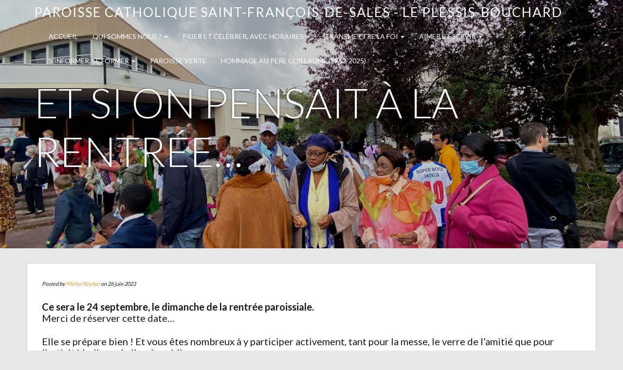

--- FILE ---
content_type: text/html; charset=UTF-8
request_url: http://www.paroisse-plessis-bouchard.fr/2023/06/26/et-si-on-pensait-a-la-rentree/
body_size: 9393
content:
<!doctype html>
<html lang="fr-FR">
    <head>
        <meta charset="utf-8">
        <meta http-equiv="X-UA-Compatible" content="IE=edge,chrome=1">
        <meta name="viewport" content="width=device-width, initial-scale=1.0">
        <link rel="pingback" href="http://www.paroisse-plessis-bouchard.fr/xmlrpc.php" />
        <title>Et si on pensait à la rentrée&#8230; &#8211; Paroisse du Plessis Bouchard</title>
<meta name='robots' content='max-image-preview:large' />
	<style>img:is([sizes="auto" i], [sizes^="auto," i]) { contain-intrinsic-size: 3000px 1500px }</style>
	<link href='https://fonts.gstatic.com' crossorigin rel='preconnect' />
<link rel="alternate" type="application/rss+xml" title="Paroisse du Plessis Bouchard &raquo; Flux" href="http://www.paroisse-plessis-bouchard.fr/feed/" />
<link rel="alternate" type="application/rss+xml" title="Paroisse du Plessis Bouchard &raquo; Flux des commentaires" href="http://www.paroisse-plessis-bouchard.fr/comments/feed/" />
<script type="text/javascript">
/* <![CDATA[ */
window._wpemojiSettings = {"baseUrl":"https:\/\/s.w.org\/images\/core\/emoji\/15.0.3\/72x72\/","ext":".png","svgUrl":"https:\/\/s.w.org\/images\/core\/emoji\/15.0.3\/svg\/","svgExt":".svg","source":{"concatemoji":"http:\/\/www.paroisse-plessis-bouchard.fr\/wp-includes\/js\/wp-emoji-release.min.js?ver=6.7.4"}};
/*! This file is auto-generated */
!function(i,n){var o,s,e;function c(e){try{var t={supportTests:e,timestamp:(new Date).valueOf()};sessionStorage.setItem(o,JSON.stringify(t))}catch(e){}}function p(e,t,n){e.clearRect(0,0,e.canvas.width,e.canvas.height),e.fillText(t,0,0);var t=new Uint32Array(e.getImageData(0,0,e.canvas.width,e.canvas.height).data),r=(e.clearRect(0,0,e.canvas.width,e.canvas.height),e.fillText(n,0,0),new Uint32Array(e.getImageData(0,0,e.canvas.width,e.canvas.height).data));return t.every(function(e,t){return e===r[t]})}function u(e,t,n){switch(t){case"flag":return n(e,"\ud83c\udff3\ufe0f\u200d\u26a7\ufe0f","\ud83c\udff3\ufe0f\u200b\u26a7\ufe0f")?!1:!n(e,"\ud83c\uddfa\ud83c\uddf3","\ud83c\uddfa\u200b\ud83c\uddf3")&&!n(e,"\ud83c\udff4\udb40\udc67\udb40\udc62\udb40\udc65\udb40\udc6e\udb40\udc67\udb40\udc7f","\ud83c\udff4\u200b\udb40\udc67\u200b\udb40\udc62\u200b\udb40\udc65\u200b\udb40\udc6e\u200b\udb40\udc67\u200b\udb40\udc7f");case"emoji":return!n(e,"\ud83d\udc26\u200d\u2b1b","\ud83d\udc26\u200b\u2b1b")}return!1}function f(e,t,n){var r="undefined"!=typeof WorkerGlobalScope&&self instanceof WorkerGlobalScope?new OffscreenCanvas(300,150):i.createElement("canvas"),a=r.getContext("2d",{willReadFrequently:!0}),o=(a.textBaseline="top",a.font="600 32px Arial",{});return e.forEach(function(e){o[e]=t(a,e,n)}),o}function t(e){var t=i.createElement("script");t.src=e,t.defer=!0,i.head.appendChild(t)}"undefined"!=typeof Promise&&(o="wpEmojiSettingsSupports",s=["flag","emoji"],n.supports={everything:!0,everythingExceptFlag:!0},e=new Promise(function(e){i.addEventListener("DOMContentLoaded",e,{once:!0})}),new Promise(function(t){var n=function(){try{var e=JSON.parse(sessionStorage.getItem(o));if("object"==typeof e&&"number"==typeof e.timestamp&&(new Date).valueOf()<e.timestamp+604800&&"object"==typeof e.supportTests)return e.supportTests}catch(e){}return null}();if(!n){if("undefined"!=typeof Worker&&"undefined"!=typeof OffscreenCanvas&&"undefined"!=typeof URL&&URL.createObjectURL&&"undefined"!=typeof Blob)try{var e="postMessage("+f.toString()+"("+[JSON.stringify(s),u.toString(),p.toString()].join(",")+"));",r=new Blob([e],{type:"text/javascript"}),a=new Worker(URL.createObjectURL(r),{name:"wpTestEmojiSupports"});return void(a.onmessage=function(e){c(n=e.data),a.terminate(),t(n)})}catch(e){}c(n=f(s,u,p))}t(n)}).then(function(e){for(var t in e)n.supports[t]=e[t],n.supports.everything=n.supports.everything&&n.supports[t],"flag"!==t&&(n.supports.everythingExceptFlag=n.supports.everythingExceptFlag&&n.supports[t]);n.supports.everythingExceptFlag=n.supports.everythingExceptFlag&&!n.supports.flag,n.DOMReady=!1,n.readyCallback=function(){n.DOMReady=!0}}).then(function(){return e}).then(function(){var e;n.supports.everything||(n.readyCallback(),(e=n.source||{}).concatemoji?t(e.concatemoji):e.wpemoji&&e.twemoji&&(t(e.twemoji),t(e.wpemoji)))}))}((window,document),window._wpemojiSettings);
/* ]]> */
</script>
<style id='wp-emoji-styles-inline-css' type='text/css'>

	img.wp-smiley, img.emoji {
		display: inline !important;
		border: none !important;
		box-shadow: none !important;
		height: 1em !important;
		width: 1em !important;
		margin: 0 0.07em !important;
		vertical-align: -0.1em !important;
		background: none !important;
		padding: 0 !important;
	}
</style>
<link rel='stylesheet' id='wp-block-library-css' href='http://www.paroisse-plessis-bouchard.fr/wp-includes/css/dist/block-library/style.min.css?ver=6.7.4' type='text/css' media='all' />
<style id='classic-theme-styles-inline-css' type='text/css'>
/*! This file is auto-generated */
.wp-block-button__link{color:#fff;background-color:#32373c;border-radius:9999px;box-shadow:none;text-decoration:none;padding:calc(.667em + 2px) calc(1.333em + 2px);font-size:1.125em}.wp-block-file__button{background:#32373c;color:#fff;text-decoration:none}
</style>
<style id='global-styles-inline-css' type='text/css'>
:root{--wp--preset--aspect-ratio--square: 1;--wp--preset--aspect-ratio--4-3: 4/3;--wp--preset--aspect-ratio--3-4: 3/4;--wp--preset--aspect-ratio--3-2: 3/2;--wp--preset--aspect-ratio--2-3: 2/3;--wp--preset--aspect-ratio--16-9: 16/9;--wp--preset--aspect-ratio--9-16: 9/16;--wp--preset--color--black: #000000;--wp--preset--color--cyan-bluish-gray: #abb8c3;--wp--preset--color--white: #ffffff;--wp--preset--color--pale-pink: #f78da7;--wp--preset--color--vivid-red: #cf2e2e;--wp--preset--color--luminous-vivid-orange: #ff6900;--wp--preset--color--luminous-vivid-amber: #fcb900;--wp--preset--color--light-green-cyan: #7bdcb5;--wp--preset--color--vivid-green-cyan: #00d084;--wp--preset--color--pale-cyan-blue: #8ed1fc;--wp--preset--color--vivid-cyan-blue: #0693e3;--wp--preset--color--vivid-purple: #9b51e0;--wp--preset--gradient--vivid-cyan-blue-to-vivid-purple: linear-gradient(135deg,rgba(6,147,227,1) 0%,rgb(155,81,224) 100%);--wp--preset--gradient--light-green-cyan-to-vivid-green-cyan: linear-gradient(135deg,rgb(122,220,180) 0%,rgb(0,208,130) 100%);--wp--preset--gradient--luminous-vivid-amber-to-luminous-vivid-orange: linear-gradient(135deg,rgba(252,185,0,1) 0%,rgba(255,105,0,1) 100%);--wp--preset--gradient--luminous-vivid-orange-to-vivid-red: linear-gradient(135deg,rgba(255,105,0,1) 0%,rgb(207,46,46) 100%);--wp--preset--gradient--very-light-gray-to-cyan-bluish-gray: linear-gradient(135deg,rgb(238,238,238) 0%,rgb(169,184,195) 100%);--wp--preset--gradient--cool-to-warm-spectrum: linear-gradient(135deg,rgb(74,234,220) 0%,rgb(151,120,209) 20%,rgb(207,42,186) 40%,rgb(238,44,130) 60%,rgb(251,105,98) 80%,rgb(254,248,76) 100%);--wp--preset--gradient--blush-light-purple: linear-gradient(135deg,rgb(255,206,236) 0%,rgb(152,150,240) 100%);--wp--preset--gradient--blush-bordeaux: linear-gradient(135deg,rgb(254,205,165) 0%,rgb(254,45,45) 50%,rgb(107,0,62) 100%);--wp--preset--gradient--luminous-dusk: linear-gradient(135deg,rgb(255,203,112) 0%,rgb(199,81,192) 50%,rgb(65,88,208) 100%);--wp--preset--gradient--pale-ocean: linear-gradient(135deg,rgb(255,245,203) 0%,rgb(182,227,212) 50%,rgb(51,167,181) 100%);--wp--preset--gradient--electric-grass: linear-gradient(135deg,rgb(202,248,128) 0%,rgb(113,206,126) 100%);--wp--preset--gradient--midnight: linear-gradient(135deg,rgb(2,3,129) 0%,rgb(40,116,252) 100%);--wp--preset--font-size--small: 13px;--wp--preset--font-size--medium: 20px;--wp--preset--font-size--large: 36px;--wp--preset--font-size--x-large: 42px;--wp--preset--spacing--20: 0.44rem;--wp--preset--spacing--30: 0.67rem;--wp--preset--spacing--40: 1rem;--wp--preset--spacing--50: 1.5rem;--wp--preset--spacing--60: 2.25rem;--wp--preset--spacing--70: 3.38rem;--wp--preset--spacing--80: 5.06rem;--wp--preset--shadow--natural: 6px 6px 9px rgba(0, 0, 0, 0.2);--wp--preset--shadow--deep: 12px 12px 50px rgba(0, 0, 0, 0.4);--wp--preset--shadow--sharp: 6px 6px 0px rgba(0, 0, 0, 0.2);--wp--preset--shadow--outlined: 6px 6px 0px -3px rgba(255, 255, 255, 1), 6px 6px rgba(0, 0, 0, 1);--wp--preset--shadow--crisp: 6px 6px 0px rgba(0, 0, 0, 1);}:where(.is-layout-flex){gap: 0.5em;}:where(.is-layout-grid){gap: 0.5em;}body .is-layout-flex{display: flex;}.is-layout-flex{flex-wrap: wrap;align-items: center;}.is-layout-flex > :is(*, div){margin: 0;}body .is-layout-grid{display: grid;}.is-layout-grid > :is(*, div){margin: 0;}:where(.wp-block-columns.is-layout-flex){gap: 2em;}:where(.wp-block-columns.is-layout-grid){gap: 2em;}:where(.wp-block-post-template.is-layout-flex){gap: 1.25em;}:where(.wp-block-post-template.is-layout-grid){gap: 1.25em;}.has-black-color{color: var(--wp--preset--color--black) !important;}.has-cyan-bluish-gray-color{color: var(--wp--preset--color--cyan-bluish-gray) !important;}.has-white-color{color: var(--wp--preset--color--white) !important;}.has-pale-pink-color{color: var(--wp--preset--color--pale-pink) !important;}.has-vivid-red-color{color: var(--wp--preset--color--vivid-red) !important;}.has-luminous-vivid-orange-color{color: var(--wp--preset--color--luminous-vivid-orange) !important;}.has-luminous-vivid-amber-color{color: var(--wp--preset--color--luminous-vivid-amber) !important;}.has-light-green-cyan-color{color: var(--wp--preset--color--light-green-cyan) !important;}.has-vivid-green-cyan-color{color: var(--wp--preset--color--vivid-green-cyan) !important;}.has-pale-cyan-blue-color{color: var(--wp--preset--color--pale-cyan-blue) !important;}.has-vivid-cyan-blue-color{color: var(--wp--preset--color--vivid-cyan-blue) !important;}.has-vivid-purple-color{color: var(--wp--preset--color--vivid-purple) !important;}.has-black-background-color{background-color: var(--wp--preset--color--black) !important;}.has-cyan-bluish-gray-background-color{background-color: var(--wp--preset--color--cyan-bluish-gray) !important;}.has-white-background-color{background-color: var(--wp--preset--color--white) !important;}.has-pale-pink-background-color{background-color: var(--wp--preset--color--pale-pink) !important;}.has-vivid-red-background-color{background-color: var(--wp--preset--color--vivid-red) !important;}.has-luminous-vivid-orange-background-color{background-color: var(--wp--preset--color--luminous-vivid-orange) !important;}.has-luminous-vivid-amber-background-color{background-color: var(--wp--preset--color--luminous-vivid-amber) !important;}.has-light-green-cyan-background-color{background-color: var(--wp--preset--color--light-green-cyan) !important;}.has-vivid-green-cyan-background-color{background-color: var(--wp--preset--color--vivid-green-cyan) !important;}.has-pale-cyan-blue-background-color{background-color: var(--wp--preset--color--pale-cyan-blue) !important;}.has-vivid-cyan-blue-background-color{background-color: var(--wp--preset--color--vivid-cyan-blue) !important;}.has-vivid-purple-background-color{background-color: var(--wp--preset--color--vivid-purple) !important;}.has-black-border-color{border-color: var(--wp--preset--color--black) !important;}.has-cyan-bluish-gray-border-color{border-color: var(--wp--preset--color--cyan-bluish-gray) !important;}.has-white-border-color{border-color: var(--wp--preset--color--white) !important;}.has-pale-pink-border-color{border-color: var(--wp--preset--color--pale-pink) !important;}.has-vivid-red-border-color{border-color: var(--wp--preset--color--vivid-red) !important;}.has-luminous-vivid-orange-border-color{border-color: var(--wp--preset--color--luminous-vivid-orange) !important;}.has-luminous-vivid-amber-border-color{border-color: var(--wp--preset--color--luminous-vivid-amber) !important;}.has-light-green-cyan-border-color{border-color: var(--wp--preset--color--light-green-cyan) !important;}.has-vivid-green-cyan-border-color{border-color: var(--wp--preset--color--vivid-green-cyan) !important;}.has-pale-cyan-blue-border-color{border-color: var(--wp--preset--color--pale-cyan-blue) !important;}.has-vivid-cyan-blue-border-color{border-color: var(--wp--preset--color--vivid-cyan-blue) !important;}.has-vivid-purple-border-color{border-color: var(--wp--preset--color--vivid-purple) !important;}.has-vivid-cyan-blue-to-vivid-purple-gradient-background{background: var(--wp--preset--gradient--vivid-cyan-blue-to-vivid-purple) !important;}.has-light-green-cyan-to-vivid-green-cyan-gradient-background{background: var(--wp--preset--gradient--light-green-cyan-to-vivid-green-cyan) !important;}.has-luminous-vivid-amber-to-luminous-vivid-orange-gradient-background{background: var(--wp--preset--gradient--luminous-vivid-amber-to-luminous-vivid-orange) !important;}.has-luminous-vivid-orange-to-vivid-red-gradient-background{background: var(--wp--preset--gradient--luminous-vivid-orange-to-vivid-red) !important;}.has-very-light-gray-to-cyan-bluish-gray-gradient-background{background: var(--wp--preset--gradient--very-light-gray-to-cyan-bluish-gray) !important;}.has-cool-to-warm-spectrum-gradient-background{background: var(--wp--preset--gradient--cool-to-warm-spectrum) !important;}.has-blush-light-purple-gradient-background{background: var(--wp--preset--gradient--blush-light-purple) !important;}.has-blush-bordeaux-gradient-background{background: var(--wp--preset--gradient--blush-bordeaux) !important;}.has-luminous-dusk-gradient-background{background: var(--wp--preset--gradient--luminous-dusk) !important;}.has-pale-ocean-gradient-background{background: var(--wp--preset--gradient--pale-ocean) !important;}.has-electric-grass-gradient-background{background: var(--wp--preset--gradient--electric-grass) !important;}.has-midnight-gradient-background{background: var(--wp--preset--gradient--midnight) !important;}.has-small-font-size{font-size: var(--wp--preset--font-size--small) !important;}.has-medium-font-size{font-size: var(--wp--preset--font-size--medium) !important;}.has-large-font-size{font-size: var(--wp--preset--font-size--large) !important;}.has-x-large-font-size{font-size: var(--wp--preset--font-size--x-large) !important;}
:where(.wp-block-post-template.is-layout-flex){gap: 1.25em;}:where(.wp-block-post-template.is-layout-grid){gap: 1.25em;}
:where(.wp-block-columns.is-layout-flex){gap: 2em;}:where(.wp-block-columns.is-layout-grid){gap: 2em;}
:root :where(.wp-block-pullquote){font-size: 1.5em;line-height: 1.6;}
</style>
<link rel='stylesheet' id='bootstrap-css' href='http://www.paroisse-plessis-bouchard.fr/wp-content/themes/juniper-pro/assets/css/bootstrap.min.css?ver=1.0' type='text/css' media='all' />
<link rel='stylesheet' id='bootstrap_fix-css' href='http://www.paroisse-plessis-bouchard.fr/wp-content/themes/juniper-pro/assets/css/bootstrap-fix.css?ver=1.0' type='text/css' media='all' />
<link rel='stylesheet' id='font-awesome-css' href='http://www.paroisse-plessis-bouchard.fr/wp-content/plugins/elementor/assets/lib/font-awesome/css/font-awesome.min.css?ver=4.7.0' type='text/css' media='all' />
<link rel='stylesheet' id='magnific-popup-css' href='http://www.paroisse-plessis-bouchard.fr/wp-content/themes/juniper-pro/assets/css/magnific-popup.css?ver=1.0' type='text/css' media='all' />
<link rel='stylesheet' id='font-lato-css' href='//fonts.googleapis.com/css?family=Lato%3A100%2C300%2C400%2C700%2C900&#038;ver=1.0' type='text/css' media='all' />
<link rel='stylesheet' id='juniper-style-css' href='http://www.paroisse-plessis-bouchard.fr/wp-content/themes/juniper-pro/style.css?ver=6.7.4' type='text/css' media='all' />
<script type="text/javascript" src="http://www.paroisse-plessis-bouchard.fr/wp-includes/js/jquery/jquery.min.js?ver=3.7.1" id="jquery-core-js"></script>
<script type="text/javascript" src="http://www.paroisse-plessis-bouchard.fr/wp-includes/js/jquery/jquery-migrate.min.js?ver=3.4.1" id="jquery-migrate-js"></script>
<link rel="https://api.w.org/" href="http://www.paroisse-plessis-bouchard.fr/wp-json/" /><link rel="alternate" title="JSON" type="application/json" href="http://www.paroisse-plessis-bouchard.fr/wp-json/wp/v2/posts/4031" /><link rel="EditURI" type="application/rsd+xml" title="RSD" href="http://www.paroisse-plessis-bouchard.fr/xmlrpc.php?rsd" />
<meta name="generator" content="WordPress 6.7.4" />
<link rel="canonical" href="http://www.paroisse-plessis-bouchard.fr/2023/06/26/et-si-on-pensait-a-la-rentree/" />
<link rel='shortlink' href='http://www.paroisse-plessis-bouchard.fr/?p=4031' />
<link rel="alternate" title="oEmbed (JSON)" type="application/json+oembed" href="http://www.paroisse-plessis-bouchard.fr/wp-json/oembed/1.0/embed?url=http%3A%2F%2Fwww.paroisse-plessis-bouchard.fr%2F2023%2F06%2F26%2Fet-si-on-pensait-a-la-rentree%2F" />
<link rel="alternate" title="oEmbed (XML)" type="text/xml+oembed" href="http://www.paroisse-plessis-bouchard.fr/wp-json/oembed/1.0/embed?url=http%3A%2F%2Fwww.paroisse-plessis-bouchard.fr%2F2023%2F06%2F26%2Fet-si-on-pensait-a-la-rentree%2F&#038;format=xml" />

		<!-- GA Google Analytics @ https://m0n.co/ga -->
		<script>
			(function(i,s,o,g,r,a,m){i['GoogleAnalyticsObject']=r;i[r]=i[r]||function(){
			(i[r].q=i[r].q||[]).push(arguments)},i[r].l=1*new Date();a=s.createElement(o),
			m=s.getElementsByTagName(o)[0];a.async=1;a.src=g;m.parentNode.insertBefore(a,m)
			})(window,document,'script','https://www.google-analytics.com/analytics.js','ga');
			ga('create', 'G-GWR2ZFG2L5', 'auto');
			ga('send', 'pageview');
		</script>

	<style type='text/css'>@media (min-width: 1200px) {}@media (min-width: 992px) and (max-width: 1200px) {}@media (min-width: 768px) and (max-width: 991px) {}@media (max-width: 767px) {}</style>        <!--[if lt IE 9]>
            <script src="http://www.paroisse-plessis-bouchard.fr/wp-content/themes/juniper-pro/js/html5shiv.js"></script>
            <script src="http://www.paroisse-plessis-bouchard.fr/wp-content/themes/juniper-pro/js/respond.min.js"></script>
        <![endif]-->
        <style type="text/css">.recentcomments a{display:inline !important;padding:0 !important;margin:0 !important;}</style><link rel="icon" href="http://www.paroisse-plessis-bouchard.fr/wp-content/uploads/2020/05/cropped-eglise-St-Francois-32x32.jpg" sizes="32x32" />
<link rel="icon" href="http://www.paroisse-plessis-bouchard.fr/wp-content/uploads/2020/05/cropped-eglise-St-Francois-192x192.jpg" sizes="192x192" />
<link rel="apple-touch-icon" href="http://www.paroisse-plessis-bouchard.fr/wp-content/uploads/2020/05/cropped-eglise-St-Francois-180x180.jpg" />
<meta name="msapplication-TileImage" content="http://www.paroisse-plessis-bouchard.fr/wp-content/uploads/2020/05/cropped-eglise-St-Francois-270x270.jpg" />
		<style type="text/css" id="wp-custom-css">
			.navbar-brand {
	font-size: 27px;
	text-align: center;
}		</style>
		<style id="kirki-inline-styles">html body{font-family:Lato;font-size:14px;font-weight:400;color:#1a1a1a;}body a,body a:visited,body a:focus{color:#dd9933;}body a:hover{color:#dd9933;}h1, h2, h3, h4, h5, h6, .h1, .h2, .h3, .h4, .h5, .h6, .titlefamily{font-family:Lato;}#menu_row a{font-family:Lato;}#menu_row.navbar-default .navbar-brand, #menu_row.navbar-default .navbar-brand:hover{font-family:Lato;}.contact-submit:hover,.contact-submit,.frontpage-action1 .action1-link-button a:hover,.frontpage-action2 .action2-link-button a:hover,.frontpage-team .team-social-icons a:hover i,.featured-button>span:hover,.frontpage-banner .banner-link-button a:hover,.frontpage-banner .banner-video-button a,.frontpage-banner .banner-map-button a{background-color:#ffffff;}.featured-button>span,.frontpage-banner .banner-link-button a,.frontpage-banner .banner-video-button a:hover,.frontpage-banner .banner-map-button a:hover{color:#ffffff;}.contact-submit:hover,.contact-submit,.featured-button>span,.featured-button>span:hover,.frontpage-row .h1 span,.frontpage-banner .banner-link-button a,.frontpage-banner .banner-video-button a,.frontpage-banner .banner-map-button a,.frontpage-banner .banner-video-button a:hover,.frontpage-banner .banner-map-button a:hover{border-color:#ffffff;}.frontpage-social .inline-center-wrapper div a:hover i{background-color:#ffffff;}.frontpage-row.parallax_active .h1,.frontpage-row.parallax_active .h4{color:#ffffff;}.frontpage-banner .banner-title,.subpage-banner .banner-title,.frontpage-banner .banner-sub-title{color:#ffffff;}.banner-wrap{border-color:#ffffff;}.frontpage-banner{background-color:#ea940d;}.subpage-banner{background-color:#dc0de7;}.frontpage-featured{background-color:#ffffff;}.frontpage-action1{background-color:#ffffff;}.frontpage-about{background-color:#ffffff;}.frontpage-action2{background-color:#4c5152;}.frontpage-team{background-color:#ffffff;}.frontpage-social{background-color:#ffffff;}.frontpage-test{background-color:#ffffff;}.frontpage-news{background-color:rgba(32,238,138,0.31);}.frontpage-contact{background-color:#f7dbb5;}/* latin-ext */
@font-face {
  font-family: 'Lato';
  font-style: normal;
  font-weight: 400;
  font-display: swap;
  src: url(http://www.paroisse-plessis-bouchard.fr/wp-content/fonts/lato/font) format('woff');
  unicode-range: U+0100-02BA, U+02BD-02C5, U+02C7-02CC, U+02CE-02D7, U+02DD-02FF, U+0304, U+0308, U+0329, U+1D00-1DBF, U+1E00-1E9F, U+1EF2-1EFF, U+2020, U+20A0-20AB, U+20AD-20C0, U+2113, U+2C60-2C7F, U+A720-A7FF;
}
/* latin */
@font-face {
  font-family: 'Lato';
  font-style: normal;
  font-weight: 400;
  font-display: swap;
  src: url(http://www.paroisse-plessis-bouchard.fr/wp-content/fonts/lato/font) format('woff');
  unicode-range: U+0000-00FF, U+0131, U+0152-0153, U+02BB-02BC, U+02C6, U+02DA, U+02DC, U+0304, U+0308, U+0329, U+2000-206F, U+20AC, U+2122, U+2191, U+2193, U+2212, U+2215, U+FEFF, U+FFFD;
}</style>    </head>
    <body class="post-template-default single single-post postid-4031 single-format-standard elementor-default elementor-kit-3473">
        <header id="home">
            <nav id="menu_row" class="navbar navbar-default inbanner " role="navigation">
    <div class="container">
        <div class="navbar-header">
            <button type="button" class="navbar-toggle" data-toggle="collapse" data-target=".navbar-ex1-collapse">
                <span class="sr-only">Toggle navigation</span>
                <span class="icon-bar"></span>
                <span class="icon-bar"></span>
                <span class="icon-bar"></span>
            </button>

            <a class="navbar-brand" href="http://www.paroisse-plessis-bouchard.fr">
                Paroisse catholique Saint-François-de-Sales - Le Plessis-Bouchard            </a>
        </div>

        <div class="collapse navbar-collapse navbar-ex1-collapse"><ul id="menu-menu-1" class="nav navbar-nav"><li id="menu-item-14" class="menu-item menu-item-type-custom menu-item-object-custom menu-item-home menu-item-14"><a title="Accueil" href="http://www.paroisse-plessis-bouchard.fr/">Accueil</a></li>
<li id="menu-item-15" class="menu-item menu-item-type-post_type menu-item-object-page menu-item-has-children menu-item-15 dropdown"><a title="QUI SOMMES NOUS ?" href="#" data-toggle="dropdown" class="dropdown-toggle" aria-haspopup="true">QUI SOMMES NOUS ? <span class="caret"></span></a>
<ul role="menu" class=" dropdown-menu">
	<li id="menu-item-311" class="menu-item menu-item-type-post_type menu-item-object-page menu-item-311"><a title="QUI SOMMES NOUS ?" href="http://www.paroisse-plessis-bouchard.fr/qui-sommes-nous/">QUI SOMMES NOUS ?</a></li>
	<li id="menu-item-1599" class="menu-item menu-item-type-taxonomy menu-item-object-category current-post-ancestor current-menu-parent current-post-parent menu-item-1599"><a title="Dernières infos" href="http://www.paroisse-plessis-bouchard.fr/category/qui-sommes-nous/dernieres-infos-qui-sommes-nous/">Dernières infos</a></li>
	<li id="menu-item-955" class="menu-item menu-item-type-post_type menu-item-object-page menu-item-955"><a title="LE MOT DU CURE" href="http://www.paroisse-plessis-bouchard.fr/qui-sommes-nous/le-mot-du-cure/">LE MOT DU CURE</a></li>
	<li id="menu-item-2456" class="menu-item menu-item-type-taxonomy menu-item-object-category menu-item-2456"><a title="AGENDA" href="http://www.paroisse-plessis-bouchard.fr/category/qui-sommes-nous/agenda/">AGENDA</a></li>
	<li id="menu-item-446" class="menu-item menu-item-type-post_type menu-item-object-page menu-item-446"><a title="ORGANISATION DE LA PAROISSE" href="http://www.paroisse-plessis-bouchard.fr/qui-sommes-nous/les-poles-missionnaires-de-la-paroisse/">ORGANISATION DE LA PAROISSE</a></li>
	<li id="menu-item-359" class="menu-item menu-item-type-post_type menu-item-object-page menu-item-359"><a title="DONNER" href="http://www.paroisse-plessis-bouchard.fr/qui-sommes-nous/donner-2/">DONNER</a></li>
	<li id="menu-item-298" class="menu-item menu-item-type-post_type menu-item-object-page menu-item-298"><a title="BIENVENUE AUX COUPLES ET FAMILLES" href="http://www.paroisse-plessis-bouchard.fr/qui-sommes-nous/bienvenue-aux-couples-et-familles/">BIENVENUE AUX COUPLES ET FAMILLES</a></li>
	<li id="menu-item-299" class="menu-item menu-item-type-post_type menu-item-object-page menu-item-299"><a title="BIENVENUE AUX PERSONNES AGEES" href="http://www.paroisse-plessis-bouchard.fr/qui-sommes-nous/bienvenue-aux-personnes-agees/">BIENVENUE AUX PERSONNES AGEES</a></li>
</ul>
</li>
<li id="menu-item-72" class="menu-item menu-item-type-post_type menu-item-object-page menu-item-has-children menu-item-72 dropdown"><a title="Prier et célébrer, avec horaires" href="#" data-toggle="dropdown" class="dropdown-toggle" aria-haspopup="true">Prier et célébrer, avec horaires <span class="caret"></span></a>
<ul role="menu" class=" dropdown-menu">
	<li id="menu-item-87" class="menu-item menu-item-type-taxonomy menu-item-object-category menu-item-87"><a title="Dernières infos" href="http://www.paroisse-plessis-bouchard.fr/category/prier-et-celebrer/">Dernières infos</a></li>
	<li id="menu-item-300" class="menu-item menu-item-type-post_type menu-item-object-page menu-item-300"><a title="HORAIRES DES MESSES ET DES PRIERES" href="http://www.paroisse-plessis-bouchard.fr/qui-sommes-nous/horaires-des-messes-et-des-prieres/">HORAIRES DES MESSES ET DES PRIERES</a></li>
	<li id="menu-item-294" class="menu-item menu-item-type-post_type menu-item-object-page menu-item-294"><a title="LE BAPTEME" href="http://www.paroisse-plessis-bouchard.fr/prier-et-celebrer/le-bapteme-des-enfants/">LE BAPTEME</a></li>
	<li id="menu-item-389" class="menu-item menu-item-type-post_type menu-item-object-page menu-item-389"><a title="LA CONFIRMATION" href="http://www.paroisse-plessis-bouchard.fr/prier-et-celebrer/la-confirmation/">LA CONFIRMATION</a></li>
	<li id="menu-item-371" class="menu-item menu-item-type-post_type menu-item-object-page menu-item-371"><a title="LA COMMUNION" href="http://www.paroisse-plessis-bouchard.fr/prier-et-celebrer/la-communion/">LA COMMUNION</a></li>
	<li id="menu-item-387" class="menu-item menu-item-type-post_type menu-item-object-page menu-item-387"><a title="LA RECONCILIATION" href="http://www.paroisse-plessis-bouchard.fr/prier-et-celebrer/la-reconciliation/">LA RECONCILIATION</a></li>
	<li id="menu-item-386" class="menu-item menu-item-type-post_type menu-item-object-page menu-item-386"><a title="L’ONCTION DES MALADES" href="http://www.paroisse-plessis-bouchard.fr/prier-et-celebrer/lonction-des-malades/">L’ONCTION DES MALADES</a></li>
	<li id="menu-item-295" class="menu-item menu-item-type-post_type menu-item-object-page menu-item-295"><a title="LE MARIAGE" href="http://www.paroisse-plessis-bouchard.fr/prier-et-celebrer/le-mariage/">LE MARIAGE</a></li>
	<li id="menu-item-385" class="menu-item menu-item-type-post_type menu-item-object-page menu-item-385"><a title="L’ORDINATION DES PRETRES" href="http://www.paroisse-plessis-bouchard.fr/prier-et-celebrer/lordination-des-pretres/">L’ORDINATION DES PRETRES</a></li>
	<li id="menu-item-296" class="menu-item menu-item-type-post_type menu-item-object-page menu-item-296"><a title="LES FUNERAILLES CHRETIENNES" href="http://www.paroisse-plessis-bouchard.fr/prier-et-celebrer/les-funerailles/">LES FUNERAILLES CHRETIENNES</a></li>
	<li id="menu-item-297" class="menu-item menu-item-type-post_type menu-item-object-page menu-item-297"><a title="PRIER EN GROUPE" href="http://www.paroisse-plessis-bouchard.fr/prier-et-celebrer/prier-en-groupe/">PRIER EN GROUPE</a></li>
</ul>
</li>
<li id="menu-item-405" class="menu-item menu-item-type-taxonomy menu-item-object-category menu-item-has-children menu-item-405 dropdown"><a title="TRANSMETTRE LA FOI" href="#" data-toggle="dropdown" class="dropdown-toggle" aria-haspopup="true">TRANSMETTRE LA FOI <span class="caret"></span></a>
<ul role="menu" class=" dropdown-menu">
	<li id="menu-item-1600" class="menu-item menu-item-type-taxonomy menu-item-object-category menu-item-1600"><a title="Dernières infos" href="http://www.paroisse-plessis-bouchard.fr/category/transmettre-la-foi/dernieres-infos/">Dernières infos</a></li>
	<li id="menu-item-293" class="menu-item menu-item-type-post_type menu-item-object-page menu-item-293"><a title="L’EVEIL A LA FOI pour les 3 à 8 ans" href="http://www.paroisse-plessis-bouchard.fr/transmettre-la-foi/leveil-a-la-foi-pour-les-3-a-8-ans/">L’EVEIL A LA FOI pour les 3 à 8 ans</a></li>
	<li id="menu-item-86" class="menu-item menu-item-type-post_type menu-item-object-page menu-item-86"><a title="LE CATECHISME pour les 8 à 11 ans" href="http://www.paroisse-plessis-bouchard.fr/transmettre-la-foi/le-catechisme/">LE CATECHISME pour les 8 à 11 ans</a></li>
	<li id="menu-item-406" class="menu-item menu-item-type-post_type menu-item-object-page menu-item-406"><a title="JEUNES (collèges/lycées)" href="http://www.paroisse-plessis-bouchard.fr/transmettre-la-foi/laumonerie-de-11-a-18-ans/">JEUNES (collèges/lycées)</a></li>
	<li id="menu-item-404" class="menu-item menu-item-type-post_type menu-item-object-page menu-item-404"><a title="ETUDIANTS – JEUNES PRO" href="http://www.paroisse-plessis-bouchard.fr/transmettre-la-foi/etudiants-jeunes-pro/">ETUDIANTS – JEUNES PRO</a></li>
	<li id="menu-item-290" class="menu-item menu-item-type-post_type menu-item-object-page menu-item-290"><a title="A L’AGE ADULTE, DEVENIR CHRETIEN" href="http://www.paroisse-plessis-bouchard.fr/transmettre-la-foi/a-lage-adulte-devenir-chretien/">A L’AGE ADULTE, DEVENIR CHRETIEN</a></li>
	<li id="menu-item-403" class="menu-item menu-item-type-post_type menu-item-object-page menu-item-403"><a title="RESSOURCES POUR ALLER PLUS LOIN" href="http://www.paroisse-plessis-bouchard.fr/transmettre-la-foi/ressources-pour-aller-plus-loin/">RESSOURCES POUR ALLER PLUS LOIN</a></li>
</ul>
</li>
<li id="menu-item-82" class="menu-item menu-item-type-taxonomy menu-item-object-category menu-item-has-children menu-item-82 dropdown"><a title="Aimer et servir" href="#" data-toggle="dropdown" class="dropdown-toggle" aria-haspopup="true">Aimer et servir <span class="caret"></span></a>
<ul role="menu" class=" dropdown-menu">
	<li id="menu-item-214" class="menu-item menu-item-type-taxonomy menu-item-object-category menu-item-214"><a title="Dernières infos" href="http://www.paroisse-plessis-bouchard.fr/category/aimer-et-servir/">Dernières infos</a></li>
	<li id="menu-item-417" class="menu-item menu-item-type-post_type menu-item-object-page menu-item-417"><a title="VISITER LES MALADES ET LES PERSONNES ÂGÉES" href="http://www.paroisse-plessis-bouchard.fr/aimer-et-servir/visiter-les-malades-et-les-personnes-agees/">VISITER LES MALADES ET LES PERSONNES ÂGÉES</a></li>
	<li id="menu-item-416" class="menu-item menu-item-type-post_type menu-item-object-page menu-item-416"><a title="SOUTENIR LES PERSONNES DÉMUNIES" href="http://www.paroisse-plessis-bouchard.fr/aimer-et-servir/soutenir-les-personnes-demunies/">SOUTENIR LES PERSONNES DÉMUNIES</a></li>
	<li id="menu-item-228" class="menu-item menu-item-type-post_type menu-item-object-page menu-item-228"><a title="FRATERNITES MISSIONNAIRES" href="http://www.paroisse-plessis-bouchard.fr/aimer-et-servir/fraternites/">FRATERNITES MISSIONNAIRES</a></li>
	<li id="menu-item-226" class="menu-item menu-item-type-post_type menu-item-object-page menu-item-226"><a title="FOI ET LUMIÈRE" href="http://www.paroisse-plessis-bouchard.fr/aimer-et-servir/foi-et-lumiere/">FOI ET LUMIÈRE</a></li>
	<li id="menu-item-222" class="menu-item menu-item-type-post_type menu-item-object-page menu-item-222"><a title="HOMMAGES" href="http://www.paroisse-plessis-bouchard.fr/aimer-et-servir/hommages/">HOMMAGES</a></li>
</ul>
</li>
<li id="menu-item-216" class="menu-item menu-item-type-taxonomy menu-item-object-category menu-item-has-children menu-item-216 dropdown"><a title="S&#039;INFORMER, SE FORMER" href="#" data-toggle="dropdown" class="dropdown-toggle" aria-haspopup="true">S&rsquo;INFORMER, SE FORMER <span class="caret"></span></a>
<ul role="menu" class=" dropdown-menu">
	<li id="menu-item-83" class="menu-item menu-item-type-taxonomy menu-item-object-category menu-item-83"><a title="Dernières infos" href="http://www.paroisse-plessis-bouchard.fr/category/sinformer-se-former/">Dernières infos</a></li>
	<li id="menu-item-645" class="menu-item menu-item-type-post_type menu-item-object-page menu-item-645"><a title="NOTRE BULLETIN PAROISSIAL :   « LE LIEN »" href="http://www.paroisse-plessis-bouchard.fr/sinformer-se-former/nos-bulletins-dinfo/">NOTRE BULLETIN PAROISSIAL :   « LE LIEN »</a></li>
	<li id="menu-item-651" class="menu-item menu-item-type-post_type menu-item-object-page menu-item-651"><a title="NOS SUPPORTS EN LIGNE" href="http://www.paroisse-plessis-bouchard.fr/sinformer-se-former/nos-supports-en-ligne/">NOS SUPPORTS EN LIGNE</a></li>
	<li id="menu-item-635" class="menu-item menu-item-type-post_type menu-item-object-page menu-item-635"><a title="EVENEMENTS – ALBUMS PHOTOS" href="http://www.paroisse-plessis-bouchard.fr/sinformer-se-former/evenements/">EVENEMENTS – ALBUMS PHOTOS</a></li>
	<li id="menu-item-305" class="menu-item menu-item-type-post_type menu-item-object-page menu-item-305"><a title="QUESTIONS D’ACTUALITE" href="http://www.paroisse-plessis-bouchard.fr/sinformer-se-former/questions-dactualite/">QUESTIONS D’ACTUALITE</a></li>
	<li id="menu-item-421" class="menu-item menu-item-type-post_type menu-item-object-page menu-item-421"><a title="CHERCHEURS DE DIEU" href="http://www.paroisse-plessis-bouchard.fr/sinformer-se-former/chercheurs-de-dieu/">CHERCHEURS DE DIEU</a></li>
	<li id="menu-item-229" class="menu-item menu-item-type-post_type menu-item-object-page menu-item-229"><a title="ARTS ET CULTURE" href="http://www.paroisse-plessis-bouchard.fr/sinformer-se-former/arts-et-culture/">ARTS ET CULTURE</a></li>
	<li id="menu-item-304" class="menu-item menu-item-type-post_type menu-item-object-page menu-item-304"><a title="FORMATIONS DIOCESAINES" href="http://www.paroisse-plessis-bouchard.fr/sinformer-se-former/formations-diocesaines/">FORMATIONS DIOCESAINES</a></li>
</ul>
</li>
<li id="menu-item-2051" class="menu-item menu-item-type-taxonomy menu-item-object-category menu-item-2051"><a title="PAROISSE VERTE" href="http://www.paroisse-plessis-bouchard.fr/category/paroisse-verte/">PAROISSE VERTE</a></li>
<li id="menu-item-5803" class="menu-item menu-item-type-post_type menu-item-object-page menu-item-5803"><a title="Hommage au PERE GUILLAUME (1962-2025)" href="http://www.paroisse-plessis-bouchard.fr/aimer-et-servir/hommages/hommage-au-pere-guillaume/">Hommage au PERE GUILLAUME (1962-2025)</a></li>
</ul></div>    </div>
</nav> 
                <section class="subpage-banner parallax_active"  data-parallax='scroll' data-image-src='http://www.paroisse-plessis-bouchard.fr/wp-content/uploads/2021/09/parvis-2.jpg' style='background: rgba(0, 0, 0, 0.2);'>
            <div class="container">
                <div class="banner-wrap" data-sr='wait 0.4s, scale up 25%'>
                    <h1 class="banner-title titlefamily">Et si on pensait à la rentrée&#8230;</h1>
                </div>    
            </div>    
        </section> 
     
        </header><div class='container'>    <div class="content row post-4031 post type-post status-publish format-standard has-post-thumbnail hentry category-dernieres-infos-qui-sommes-nous category-qui-sommes-nous">
        <div class="col-xs-12 content-column">
            <div class="row single_meta">
                <div class="col-sm-8">
                    <p> 
                    Posted by <a href="http://www.paroisse-plessis-bouchard.fr/author/mrocher/" title="Articles par Michel Rocher" rel="author">Michel Rocher</a> on 26 juin 2023</p>
                </div>
                <div class="col-sm-4">
                                    </div>
            </div>
            
<p class="has-medium-font-size"><strong>Ce sera le 24 septembre, le dimanche de la rentrée paroissiale.</strong><br>Merci de réserver cette date…</p>



<p class="has-medium-font-size">Elle se prépare bien ! Et vous êtes nombreux à y participer activement, tant pour la messe, le verre de l’amitié que pour l’activité ludique de l’après-midi.<br>C’est Michel Rocher qui coordonne l’animation de l’après-midi. Elle nous permettra de mieux connaître différentes équipes et membres de ces équipes. Cette journée sera en même temps l’activité de rentrée pour les parents, les enfants et les adolescents du Pôle missionnaire Enfance / Jeunesse. Une occasion pour nous de les accueillir, de les connaître et de leur faire percevoir ce que nous vivons au sein de la communauté chrétienne.<br>C’est toute une communauté qui accueille les enfants et les jeunes ainsi que leurs familles !</p>



<p>Père Guillaume</p>
<div class='clear' style='height:0px;'></div>    <div class="line"></div>
    <div class="row tax_tags">
        <div class="col-xs-6 tax">
            Posted in: <a href="http://www.paroisse-plessis-bouchard.fr/category/qui-sommes-nous/dernieres-infos-qui-sommes-nous/" rel="category tag">Dernières infos</a>, <a href="http://www.paroisse-plessis-bouchard.fr/category/qui-sommes-nous/" rel="category tag">QUI SOMMES NOUS ?</a>        </div>
        <div class="col-xs-6 tags">
                    </div>
    </div>
    <div class="line"></div>
    <div class="nocomments">
            </div>

<div class="line comments_on"></div>
<div class="row single_post_nav">
    <div class="col-md-6">
        <a class="post_prev btn" href="http://www.paroisse-plessis-bouchard.fr/2023/06/26/edito-du-25-06-23-trois-vierges-consacrees/" rel="prev">&laquo; EDITO du 25 06 23 : trois Vierges consacrées</a>    </div>
    <div class="col-md-6 text-right">
        <a class="post_next btn" href="http://www.paroisse-plessis-bouchard.fr/2023/07/02/le-lien-de-lete-2023/" rel="next">Le Lien de l&rsquo;été 2023 &raquo;</a>                  
    </div>
</div>        </div>
    </div>

                    

                        
              
 
  
</div><div class="container footer frontpage-footer">
    <div class="row">
		        <div class="col-md-5 ">
            <p id="copyright">Paroisse du Plessis Bouchard</p>
        </div>
					<div class="col-md-5 col-md-offset-2 ">
				</div>
    </div>
</div>
<script type="text/javascript" src="http://www.paroisse-plessis-bouchard.fr/wp-content/themes/juniper-pro/assets/js/bootstrap.min.js?ver=2.2.2" id="bootstrap-js"></script>
<script type="text/javascript" src="http://www.paroisse-plessis-bouchard.fr/wp-content/themes/juniper-pro/assets/js/jquery.waypoints.min.js?ver=2.2.2" id="waypoints-js"></script>
<script type="text/javascript" src="http://www.paroisse-plessis-bouchard.fr/wp-content/themes/juniper-pro/assets/js/nicescroll.min.js?ver=3.6.0" id="nicescroll-js"></script>
<script type="text/javascript" src="http://www.paroisse-plessis-bouchard.fr/wp-content/themes/juniper-pro/assets/js/parallax.min.js?ver=1.4.2" id="parallax-js"></script>
<script type="text/javascript" src="http://www.paroisse-plessis-bouchard.fr/wp-content/themes/juniper-pro/assets/js/scrollReveal.min.js?ver=2.3.2" id="scrollreveal-js"></script>
<script type="text/javascript" src="http://www.paroisse-plessis-bouchard.fr/wp-content/themes/juniper-pro/assets/js/jquery.easing.min.js?ver=1.3.0" id="easing-js"></script>
<script type="text/javascript" src="http://www.paroisse-plessis-bouchard.fr/wp-content/themes/juniper-pro/assets/js/jquery.magnific-popup.min.js?ver=1.0.1" id="magnific-js"></script>
<script type="text/javascript" src="http://www.paroisse-plessis-bouchard.fr/wp-content/themes/juniper-pro/assets/js/public.js?ver=2.0.0" id="public-js"></script>
</body>
</html>